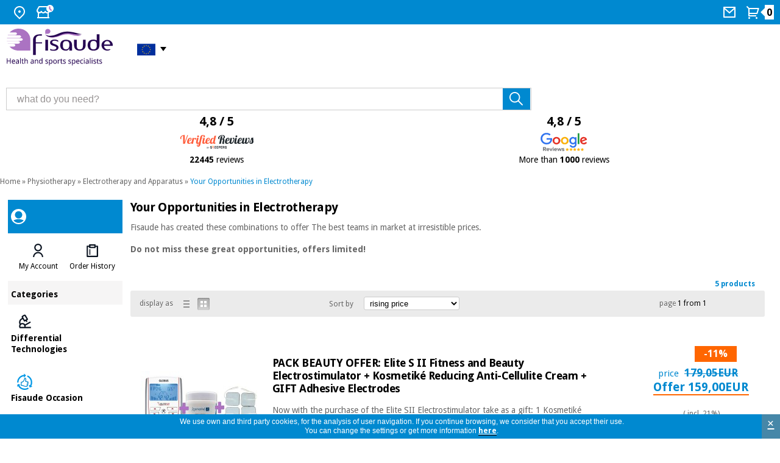

--- FILE ---
content_type: text/html
request_url: https://www.fisaude.eu/your-opportunities-in-electrotherapy-c-334_420_3039.html
body_size: 15134
content:
<!DOCTYPE html PUBLIC "-//W3C//DTD XHTML 1.0 Transitional//EN" "http://www.w3.org/TR/xhtml1/DTD/xhtml1-transitional.dtd">
<!--[if lt IE 7]> <html class="ie6 oldie"> <![endif]-->
<!--[if IE 7]>    <html class="ie7 oldie"> <![endif]-->
<!--[if IE 8]>    <html class="ie8 oldie"> <![endif]-->
<!--[if gt IE 8]><!-->
<html xmlns="http://www.w3.org/1999/xhtml" xml:lang="en" lang="en" prefix="og: https://ogp.me/ns#">
<!--<![endif]-->
<head>    
<meta name="HandheldFriendly" content="true" />
<meta name="viewport" content="width=device-width, initial-scale=1">


<meta http-equiv="Content-Type" content="text/html; charset=utf-8" />
      <!-- Facebook Open Graph -->
      <meta property="fb:app_id" content="1019240052812123" />
      <meta property="og:type" content="website" />
      <meta property="og:title" content="Take Advantage of Our Combinations and Get Great Discounts - Fisaude store" />
      <meta property="og:url" content="https://www.fisaude.eu/your-opportunities-in-electrotherapy-c-334_420_3039.html" />
            <meta property="og:image" content="https://www.fisaude.eu/images/promociones-electroterapia-categoria-3.jpg" />
      <meta property="og:image:secure_url" content="https://www.fisaude.eu/images/promociones-electroterapia-categoria-3.jpg" />
      <meta property="og:image:alt" content="Your Opportunities in Electrotherapy" />
            <meta property="og:description" content="Buy Electrotherapy Equipment Packs for Physiotherapy at the best market price" />
      <meta property="og:site_name" content="Fisaude" />
      <meta property="og:locale" content="en_GB" />
<meta property="og:locale:alternate" content="es_ES" />
<meta property="og:locale:alternate" content="pt_PT" />
<meta property="og:locale:alternate" content="fr_FR" />
<meta property="og:locale:alternate" content="de_DE" />
<meta property="og:locale:alternate" content="it_IT" />
      <!-- END Facebook Open Graph -->
      <!-- Twitter card -->
      <meta name="twitter:card" content="summary_large_image" />
      <meta name="twitter:site" content="@fisaude" />
      <meta name="twitter:creator" content="@fisaude" />
            <meta name="twitter:image" content="https://www.fisaude.eu/images/promociones-electroterapia-categoria-3.jpg" />
      <meta name="twitter:image:alt" content="Your Opportunities in Electrotherapy" />
            <!-- END Twitter card -->
       <title>Take Advantage of Our Combinations and Get Great Discounts - Fisaude store</title>
 <meta name="description" content="Buy Electrotherapy Equipment Packs for Physiotherapy at the best market price" />
 <meta name="keywords" content="packs, saving, electrotherapy, ultrasound, portable, compex, cefar, electrode, rehabilitation, injuries, tiron, muscle, break, fibers" />
 <link rel="canonical" href="https://www.fisaude.eu/your-opportunities-in-electrotherapy-c-334_420_3039.html" />
<link rel="alternate" href="https://tienda.fisaude.com/tus-oportunidades-electroterapia-c-334_420_3039.html" hreflang="es"/>
<link rel="alternate" href="https://www.fisaude.pt/as-tuas-oportunidades-em-electroterapia-c-334_420_3039.html" hreflang="pt"/>
<link rel="alternate" href="https://www.fisaude.fr/vos-opportunites-electrotherapie-c-334_420_3039.html" hreflang="fr"/>
<link rel="alternate" href="https://www.fisaude.eu/your-opportunities-in-electrotherapy-c-334_420_3039.html" hreflang="en"/>
<link rel="alternate" href="https://www.fisaude.de/ihre-moglichkeiten-in-der-elektrotherapie-c-334_420_3039.html" hreflang="de"/>
<link rel="alternate" href="https://www.fisaude.it/le-tue-opportunita-in-elettroterapia-c-334_420_3039.html" hreflang="it"/>
<link rel="alternate" href="https://www.fisaude.eu/your-opportunities-in-electrotherapy-c-334_420_3039.html" hreflang="x-default"/>
<base href="https://www.fisaude.eu/" />

<!-- start get_javascript(applicationtop2header) //-->

<!-- end get_javascript(applicationtop2header) //-->

<link rel="preload" as="style" type="text/css" href="/style/css/estilos23.min.css?20240805">
<link rel="stylesheet" type="text/css" href="/style/css/estilos23.min.css?20240805">
<link rel="preload" as="style" type="text/css" href="/style/css/header-web23.css?20240805">
<link rel="stylesheet" type="text/css" href="/style/css/header-web23.css?20240805">
<link rel="preload" as="style" type="text/css" href="/style/css/flaticon.css">
<link rel="stylesheet" type="text/css" href="/style/css/flaticon.css">

<link rel='preconnect' href='https://fonts.googleapis.com' crossorigin>
<link rel='preconnect' href='https://fonts.gstatic.com' crossorigin>
<link rel='preload' as='style' href='//fonts.googleapis.com/css?family=Droid+Sans:regular,bold&display=swap' crossorigin>
<link rel='stylesheet' href='//fonts.googleapis.com/css?family=Droid+Sans:regular,bold&display=swap' type="text/css" crossorigin>

<!--<link href='//fonts.googleapis.com/css?family=Droid+Sans:regular,bold' rel='stylesheet' type='text/css'/>-->
<!--[if lte IE 6]>
<link rel="stylesheet" type="text/css" href="/style/css/iefix.css">
<![endif]-->
<script language="javascript" src="/style/js/loadjs_new.js?20240805"></script>
<!--[if lte IE 6]>
<link rel="stylesheet" type="text/css" href="/style/css/iefix.css">
<![endif]-->
<link rel="modulepreload" href="/style/js/lite-youtube.min.js" importance="low">

<script>
  window.addEventListener('load', () => {
    // Sólo si hay vídeos en la página
    if (document.querySelector('lite-youtube')) {
      import('/style/js/lite-youtube.min.js?20240805');
    }
  });
</script>
<script language="javascript" src="/style/js/lazyYT.js?20240805" defer="true"></script>
<script type="text/javascript">  
  delete window.SFY_USER;
  delete window.distributor;
</script>
  <script src="//cdn.segmentify.com/e1e8ff06-7d3b-48ac-93c5-6d04cc31cd71/segmentify.js?v=19" charset="UTF-8" defer="true"></script>
<!-- Google Tag Manager -->
<script>(function(w,d,s,l,i){w[l]=w[l]||[];w[l].push({'gtm.start':
new Date().getTime(),event:'gtm.js'});var f=d.getElementsByTagName(s)[0],
j=d.createElement(s),dl=l!='dataLayer'?'&l='+l:'';j.async=true;j.src=
'https://www.googletagmanager.com/gtm.js?id='+i+dl;f.parentNode.insertBefore(j,f);
})(window,document,'script','dataLayer','GTM-K3TXQMM');</script>
<!-- End Google Tag Manager -->

<script src="/style/js/jquery-ui.min.js?20240805" defer="true"></script>
<link rel="preload" as="style" type="text/css" href="/style/css/jquery-ui-2015.css?20240805">
<link rel="stylesheet" href="/style/css/jquery-ui-2015.css?20240805">
<!--<script src="/style/js/jquery.royalslider.min.js" defer="true"></script>-->
<script src="/style/js/jquery.qtip-3.0.3.min.js" async="true"></script>
<script src="/style/js/slimbox.js" defer="true"></script>
<script type="text/javascript" src="/style/js/jquery.ddslick.min.js" defer="true"></script>
<script src="/style/js/doubletaptogo.js" defer="true"></script>

<script type="text/javascript">
  function cargarimagen(){
    $body = $("body");
    $body.addClass("loading");
  }  
  
  $(function(){
    //banderas
    $( '#taphover' ).doubleTapToGo();
    
    //accordion
    $( "#accordion" ).accordion({
      heightStyle: "content"
    });

    //lazyYT
    if ($('.lazyYT').length > 0){
      $("head link[rel='stylesheet']").last().after("<link rel='stylesheet' href='/style/css/lazyYT.css?20240805' type='text/css'>");
      $('.lazyYT').lazyYT('AIzaSyB7SX6onMk9QYDIS6wZmxWl2Gaekdl-WKk');
    }

    //btnnocont
    $("#btnnocont").tooltip({
      show: {
        effect: "slideDown",
        delay: 250
      }
    });

    //esto es para el horario de atencion telefonica dialog-message
    var dialogm;
    dialogm = $( "#dialog-message" ).dialog({
      autoOpen: false,
      modal: true,
    });

    $( "#tlf-atencion").on( "click", function() {
      dialogm.dialog( "open" );
    });

    });

  </script> 
<script type="application/ld+json">
{
  "@context": "https://schema.org",
  "@type": "OnlineStore",
  "@id": "https://www.fisaude.eu/#organization",
  "url": "https://www.fisaude.eu",
  "name":"Fisaude",
  "legalName": "PORTALWEB FISAUDE SL",
  "description":"Buy at the best price products physiotherapy, podiatry, cosmetic, medical devices, traditional chinese medicine, herbalist, orthopedics, pharmacy, orthomolecular therapy, spas, hospital furniture, aerobics, fitness, pilates ... in your health store",
  "email":"store@fisaude.com", 
  "logo": {
    "@type": "ImageObject",
    "url": "https://www.fisaude.eu/style/css/img/logo-EU-salud-deporte.png",
    "width": 459,
    "height": 152
  }, 
  "image": "https://www.fisaude.eu/style/css/img/logo-EU-salud-deporte.svg",
  "address": {
    "@type": "PostalAddress",
    "postalCode": "28946",
    "streetAddress": "Calle Constitución, 124",
    "addressCountry": "ES",
    "addressRegion": "Madrid",
    "addressLocality": "Fuenlabrada"   
  },
  "contactPoint": [{
    "@type": "ContactPoint",
    "contactType": "customer service",
    "email": "store@fisaude.com",
    "availableLanguage": ["es", "en", "pt", "fr", "de", "it"],
    "areaServed": "EN"    
  }],
  "sameAs": [
    "https://www.facebook.com/fisaude",
    "https://twitter.com/fisaude",
    "https://www.instagram.com/fisaude",
    "https://www.youtube.com/c/Fisaude-tienda-salud",
    "https://es.linkedin.com/company/portal-web-fisaude-sl"
  ]  
}
</script>
</head>  
  
<body class="home navidad en ">
<!-- Google Tag Manager (noscript) -->
<noscript><iframe src="https://www.googletagmanager.com/ns.html?id=GTM-K3TXQMM"
height="0" width="0" style="display:none;visibility:hidden"></iframe></noscript>
<!-- End Google Tag Manager (noscript) -->
  <script>
  /*(function(i,s,o,g,r,a,m){i['GoogleAnalyticsObject']=r;i[r]=i[r]||function(){
  (i[r].q=i[r].q||[]).push(arguments)},i[r].l=1*new Date();a=s.createElement(o),
  m=s.getElementsByTagName(o)[0];a.async=1;a.src=g;m.parentNode.insertBefore(a,m)
  })(window,document,'script','//www.google-analytics.com/analytics.js','ga');

  ga('create', 'UA-7237099-10', 'auto');
  ga('require', 'displayfeatures');
  ga('send', 'pageview');*/
  
</script>

<div id="container_bg">
  
    <!-- HEADER WEB -->
  <div id="header-web" class="">
    <div class="header-content bg_blue">
      <div class="header-content__container">
        <ul>
          <li class="HideText"><a href="#" title="Where we are">
            <svg width="24" height="24" viewBox="0 0 24 24" fill="none" xmlns="http://www.w3.org/2000/svg">
              <path
                d="M12 23.7279L5.636 17.3639C4.37734 16.1052 3.52019 14.5016 3.17293 12.7558C2.82567 11.0099 3.00391 9.20035 3.6851 7.55582C4.36629 5.91129 5.51984 4.50569 6.99988 3.51677C8.47992 2.52784 10.22 2 12 2C13.78 2 15.5201 2.52784 17.0001 3.51677C18.4802 4.50569 19.6337 5.91129 20.3149 7.55582C20.9961 9.20035 21.1743 11.0099 20.8271 12.7558C20.4798 14.5016 19.6227 16.1052 18.364 17.3639L12 23.7279ZM16.95 15.9499C17.9289 14.9709 18.5955 13.7236 18.8656 12.3658C19.1356 11.0079 18.9969 9.60052 18.4671 8.32148C17.9373 7.04244 17.04 5.94923 15.8889 5.18009C14.7378 4.41095 13.3844 4.00043 12 4.00043C10.6156 4.00043 9.26222 4.41095 8.11109 5.18009C6.95996 5.94923 6.06275 7.04244 5.53292 8.32148C5.00308 9.60052 4.86442 11.0079 5.13445 12.3658C5.40449 13.7236 6.07111 14.9709 7.05 15.9499L12 20.8999L16.95 15.9499V15.9499ZM12 12.9999C11.4696 12.9999 10.9609 12.7892 10.5858 12.4141C10.2107 12.0391 10 11.5304 10 10.9999C10 10.4695 10.2107 9.96078 10.5858 9.58571C10.9609 9.21064 11.4696 8.99992 12 8.99992C12.5304 8.99992 13.0391 9.21064 13.4142 9.58571C13.7893 9.96078 14 10.4695 14 10.9999C14 11.5304 13.7893 12.0391 13.4142 12.4141C13.0391 12.7892 12.5304 12.9999 12 12.9999Z"
                fill="white" />
            </svg>
            <span>Where we are</span></a>
            <div class="taphover">
              <p>We are here: <a href="https://g.page/fisaude?share" title="Fisaude physical store address"><strong>C/ Constitución 124. Fuenlabrada, 28946, Madrid (Spain)</strong></a></p>
            </div>
          </li>
          <li class="HideText"><a href="#" title="check our schedule">
            <svg width="29" height="24" viewBox="0 0 29 24" fill="none" xmlns="http://www.w3.org/2000/svg">
              <path
                d="M21 13.242V20H22V22H2V20H3V13.242C2.38437 12.8311 1.87971 12.2745 1.53082 11.6218C1.18193 10.969 0.999592 10.2402 1 9.5C1 8.673 1.224 7.876 1.633 7.197L4.345 2.5C4.43277 2.34798 4.559 2.22175 4.71101 2.13398C4.86303 2.04621 5.03547 2 5.211 2H18.79C18.9655 2 19.138 2.04621 19.29 2.13398C19.442 2.22175 19.5682 2.34798 19.656 2.5L22.358 7.182C22.9546 8.17287 23.1463 9.35553 22.8934 10.4841C22.6405 11.6127 21.9624 12.6005 21 13.242V13.242ZM19 13.972C18.3124 14.0491 17.6163 13.9665 16.9659 13.7307C16.3155 13.4948 15.7283 13.1119 15.25 12.612C14.8302 13.0511 14.3258 13.4005 13.7672 13.6393C13.2086 13.878 12.6075 14.001 12 14.001C11.3927 14.0013 10.7916 13.8786 10.233 13.6402C9.67445 13.4018 9.16996 13.0527 8.75 12.614C8.27163 13.1138 7.68437 13.4964 7.03395 13.7321C6.38353 13.9678 5.68749 14.0503 5 13.973V20H19V13.973V13.972ZM5.789 4L3.356 8.213C3.11958 8.79714 3.11248 9.44903 3.33613 10.0382C3.55978 10.6273 3.99768 11.1103 4.56218 11.3904C5.12668 11.6705 5.77614 11.7271 6.38058 11.5488C6.98502 11.3706 7.49984 10.9706 7.822 10.429C8.157 9.592 9.342 9.592 9.678 10.429C9.8633 10.8934 10.1836 11.2916 10.5975 11.5721C11.0115 11.8526 11.5 12.0025 12 12.0025C12.5 12.0025 12.9885 11.8526 13.4025 11.5721C13.8164 11.2916 14.1367 10.8934 14.322 10.429C14.657 9.592 15.842 9.592 16.178 10.429C16.3078 10.7484 16.5022 11.0376 16.7491 11.2783C16.996 11.519 17.2901 11.706 17.6127 11.8275C17.9354 11.9491 18.2797 12.0026 18.6241 11.9847C18.9684 11.9668 19.3053 11.8778 19.6136 11.7234C19.9219 11.569 20.1949 11.3525 20.4155 11.0875C20.6361 10.8225 20.7995 10.5148 20.8955 10.1836C20.9914 9.85238 21.0178 9.50493 20.973 9.16305C20.9281 8.82118 20.8131 8.49227 20.635 8.197L18.21 4H5.79H5.789Z"
                fill="white" />
              <circle cx="23" cy="6" r="6" fill="white" />
              <path d="M22.5 3.19995V6.19995" stroke="#AB73C2" stroke-width="2" stroke-linecap="round" />
              <path d="M22.7998 6.5L25.0625 8.76274" stroke="#AB73C2" stroke-width="2" stroke-linecap="round" />
            </svg>

            <span>Schedule</span></a>
            <div class="taphover">
                            <p class="title">Store hours:</p>
              <p>Monday to Friday 10:00 - 14:00 and 15:00 - 17:00.</p>
              <p>Closed on Saturday and Sunday</p>
              <p><a href="/contact.php" title="Contact">Contact</a> </p>
                          </div>
          </li>
        </ul>
                <ul>
                    <li class="HideText"> <a href="contact.php" title="Contact us">
            <svg width="24" height="24" viewBox="0 0 24 24" fill="none" xmlns="http://www.w3.org/2000/svg">
              <path
                d="M3 3H21C21.2652 3 21.5196 3.10536 21.7071 3.29289C21.8946 3.48043 22 3.73478 22 4V20C22 20.2652 21.8946 20.5196 21.7071 20.7071C21.5196 20.8946 21.2652 21 21 21H3C2.73478 21 2.48043 20.8946 2.29289 20.7071C2.10536 20.5196 2 20.2652 2 20V4C2 3.73478 2.10536 3.48043 2.29289 3.29289C2.48043 3.10536 2.73478 3 3 3V3ZM20 7.238L12.072 14.338L4 7.216V19H20V7.238ZM4.511 5L12.061 11.662L19.502 5H4.511Z"
                fill="white" />
            </svg>
            <span> Mail</span></a></li>
                    <li class="cart"> <a href="/shopping_cart.php" title="View my shopping cart" alt="View my shopping cart">
            <svg width="24" height="24" viewBox="0 0 24 24" fill="none" xmlns="http://www.w3.org/2000/svg">
              <path
                d="M4.00002 6.41408L0.757019 3.17208L2.17202 1.75708L5.41402 5.00008H20.656C20.8119 5.00007 20.9656 5.03649 21.1049 5.10645C21.2442 5.1764 21.3652 5.27794 21.4583 5.40298C21.5513 5.52801 21.6139 5.67306 21.6409 5.82657C21.668 5.98007 21.6588 6.13777 21.614 6.28708L19.214 14.2871C19.1523 14.4932 19.0257 14.6738 18.8531 14.8023C18.6806 14.9307 18.4712 15.0001 18.256 15.0001H6.00002V17.0001H17V19.0001H5.00002C4.7348 19.0001 4.48045 18.8947 4.29291 18.7072C4.10538 18.5197 4.00002 18.2653 4.00002 18.0001V6.41408ZM6.00002 7.00008V13.0001H17.512L19.312 7.00008H6.00002ZM5.50002 23.0001C5.10219 23.0001 4.72066 22.842 4.43936 22.5607C4.15805 22.2794 4.00002 21.8979 4.00002 21.5001C4.00002 21.1023 4.15805 20.7207 4.43936 20.4394C4.72066 20.1581 5.10219 20.0001 5.50002 20.0001C5.89784 20.0001 6.27938 20.1581 6.56068 20.4394C6.84198 20.7207 7.00002 21.1023 7.00002 21.5001C7.00002 21.8979 6.84198 22.2794 6.56068 22.5607C6.27938 22.842 5.89784 23.0001 5.50002 23.0001ZM17.5 23.0001C17.1022 23.0001 16.7207 22.842 16.4394 22.5607C16.1581 22.2794 16 21.8979 16 21.5001C16 21.1023 16.1581 20.7207 16.4394 20.4394C16.7207 20.1581 17.1022 20.0001 17.5 20.0001C17.8978 20.0001 18.2794 20.1581 18.5607 20.4394C18.842 20.7207 19 21.1023 19 21.5001C19 21.8979 18.842 22.2794 18.5607 22.5607C18.2794 22.842 17.8978 23.0001 17.5 23.0001Z"
                fill="white" />
            </svg>
            <span class="num_articulos"><strong id="num_cart_items">0</strong></span>
          </a></li>
        </ul>
      </div>
    </div>
        
         
    <div class="central-content">
      <div class="header-content__container">
        <div class="mod col-xs-12 col-sm-3 col-md-3 col-lg-3">
          <!--<button onclick="openNav()" type="button" name="button" class="menu" title="Menú Categorías" id="menu-categories"> <img src="/style/css/img/icon-header-menu.svg"> </button>-->
          <div class="container-logo"> <a href="https://www.fisaude.eu" title="Fisaude, your health supermarket" class="logo"><img src="style/css/img/logo-EU-salud-deporte.svg" title="Logo Fisaude" alt="Logo Fisaude"/> </a>
            <ul>
              <li class="idioma">           
                <a title="Health Store Fisaude"><span>&nbsp;<i class="ingles">&nbsp;</i> </a>
                <ul id="taphover">            
                  <li> <a href="https://www.fisaude.de/ihre-moglichkeiten-in-der-elektrotherapie-c-334_420_3039.html" title="Zum Gesundheits-Shop Fisaude in Deutschland"><i class="german">&nbsp;</i><span>Deutschland:</span></a></li>
                  <li> <a href="https://tienda.fisaude.com/tus-oportunidades-electroterapia-c-334_420_3039.html" title="Ir a tienda Fisaude en España"><i class="espanol">&nbsp;</i><span>España:</span></a></li>            
                  <li> <a href="https://www.fisaude.fr/vos-opportunites-electrotherapie-c-334_420_3039.html" title="Aller au boutique Fisaude en France"><i class="frances">&nbsp;</i><span>France:</span></a></li>  
                  <li> <a href="https://www.fisaude.pt/as-tuas-oportunidades-em-electroterapia-c-334_420_3039.html" title="Ir à loja de Fisaude em Portugal"><i class="portugues">&nbsp;</i><span>Portugal:</span></a></li>  
                  <li> <a href="https://www.fisaude.it/le-tue-opportunita-in-elettroterapia-c-334_420_3039.html" title="Vai al negozio Fisaude in Italia"><i class="italiano">&nbsp;</i><span>Italia:</span></a></li>
                </ul>
              </li>
            </ul>
          </div>
        </div>
        <div class="mod col-xs-12 col-sm-5 col-md-5 col-lg-5">
          <div class="mod search-header">
            <form method="get" action="advanced_search_result.php" id="searchbox">
              <input type="text" size="30" class="inputbox" alt="what do you need?" maxlength="50" id="inputsearch" name="keywords" onfocus="if(this.value=='what do you need?') this.value='';" onblur="if(this.value=='') this.value='what do you need?';" value="what do you need?">
              <input type="submit" onclick="this.form.keywords.focus();" class="button" value="" id="searchbutton" title="Search" alt="Search">
            </form>  
          </div>
        </div>
                <div class="mod col-xs-12 col-sm-12 col-md-4 col-lg-4">
          <div class="ratings50">            
            <a href="fisaude-reviews.php" alt="Fisaude Verified Reviews - 22445 reviews" title="Fisaude Verified Reviews - 22445 reviews">
              <p>4,8 / 5</p>
              <img src="/style/css/img/opiniones_verificadasEU.svg" alt="Fisaude Verified Reviews" title="Fisaude Verified Reviews" width="177px" height="30px" style="width:177px; height: 30px;"/>
              <p class="txt"><strong>22445</strong> reviews</p>
            </a>            
          </div>
          <div class="ratings50">
            <a href="https://www.google.com/search?q=fisaude&oq=fisaude&ie=UTF-8#lrd=0xd4183443450d50f:0xfeebe64139322003,1,,"  target="_blank" alt="Fisaude Google Reviews profile" title="Fisaude Google Reviews profile">
              <p>4,8 / 5</p>
              <img src="/style/css/img/Google-review.svg" alt="Fisaude Google Reviews profile" title="Fisaude Google Reviews profile" width="76px" height="30px"/>
              <p class="txt">More than <strong>1000</strong> reviews</p>
            </a>
          </div>
        </div>
      </div>
          </div>
      </div>
  <!-- /HEADER WEB -->
  <div id="main">
    <div class="central fullwidth">
                <div class="miga"><a href="https://www.fisaude.eu/" class="headerNavigation">Home</a> &raquo; <a href="physiotherapy-c-334.html" class="headerNavigation">Physiotherapy</a> &raquo; <a href="electrotherapy-and-apparatus-c-334_420.html" class="headerNavigation">Electrotherapy and Apparatus</a> &raquo; <a href="your-opportunities-in-electrotherapy-c-334_420_3039.html" class="headerNavigation">Your Opportunities in Electrotherapy</a></div>
              <div class="content">
                
        <div class="ficha_producto seccion">
              <style>
.blackfriday, .blackfriday a{background-color:black;color:white;}
.blackfriday a{background:unset;}
.blackfriday p,.blackfriday a:link{color:white!important;}
.blackfriday img{z-index: 1;}
</style>
  <!-- MENU DESPLEGABLE WEB -->
  <div class="menu-desktop">
  <div id="Sidenav-web" class="sidenav">
    <div class="mod container-sidenav azul">
      <div class="mod my-account "><img src="/style/css/img/icon-header-avatar-invite.svg" title="Avatar" alt="Avatar" />       
        <p></p>
      </div>
    </div>
    <div class="mod container-sidenav blanco">
      <div class="mod listado ">
        <ul class="item-2" role="tablist" id="user-actions">
          <li class="item" role="tab">
                        <button type="button" name="button" class="menu" title="My Account"> <img class="icon" src="/style/css/img/icon-avatar2.svg" alt="My Account"> 
              <span class="label">
                <a href=https://www.fisaude.eu/address_book.php>My Account</a>              </span>
            </button>
          </li>
          <li class="item" role="tab">
            <button type="button" name="button" class="menu" title="Order History"> <img class="icon" src="/style/css/img/icon-orders2.svg" alt="Order History">
              <span class="label">
                <a href=https://www.fisaude.eu/account.php>Order History</a>              </span>
            </button>
          </li>
                  </ul>
        <script type="text/javascript">
          $("#Sidenav-web").find("button").click(
            function(){
              $(this).find("a")[0].click();
            }
          );  
        </script>
      </div>
    </div>
    <div class="mod container-sidenav light-grey">
      <div class="mod title"> Categories </div>
    </div>
    <div class="mod container-sidenav feature marginless blanco">
              <div class="linkbox">
          <div class="linkbox-container">
            <div class="linkbox-info">
              <div class="linkbox-info-icon"> <img src="/style/css/img/icon-tech2.svg" class="linkbox-info-icon-img" alt="Differential Technologies" title="Differential Technologies" width="27px" height="27px" /> </div>
              <div class="linkbox-data">
                <p class="linkbox-data-title">Differential Technologies</p>
              </div>
            </div>
          </div>
          <a title="Differential Technologies" href="/differential-technologies-c-3378.html" class="btn-block" target="_self">Differential Technologies</a> </div>
                    <div class="linkbox">
          <div class="linkbox-container">
            <div class="linkbox-info">
              <div class="linkbox-info-icon"> <img src="/style/css/img/fisaude-ocasion-icon.svg" class="linkbox-info-icon-img" alt="Fisaude Occasion" title="Fisaude Occasion" width="27px" height="27px" /> </div>
              <div class="linkbox-data">
                <p class="linkbox-data-title">Fisaude Occasion</p>
              </div>
            </div>
          </div>
          <a title="Fisaude Occasion" href="/fisaude-occasion-c-3423.html" class="btn-block" target="_self">Fisaude Occasion</a> </div>
                    <div class="linkbox">
          <div class="linkbox-container">
            <div class="linkbox-info">
              <div class="linkbox-info-icon"> <img src="/style/css/img/icon-estrella.svg" class="linkbox-info-icon-img" alt="Best Deals" title="Best Deals" width="27px" height="27px" /> </div>
              <div class="linkbox-data">
                <p class="linkbox-data-title">Best Deals</p>
              </div>
            </div>
          </div>
          <a title="Best Deals" href="/best-deals-c-3536.html?t=c&nr=50" class="btn-block" target="_self">Best Deals</a> </div>
                    <div class="linkbox">
          <div class="linkbox-container">
            <div class="linkbox-info">
              <div class="linkbox-info-icon"> <img src="/style/css/img/icon-menu-kinefis.svg" class="linkbox-info-icon-img" alt="Our Kinefis products" title="Our Kinefis products" width="27px" height="27px" /> </div>
              <div class="linkbox-data">
                <p class="linkbox-data-title">Our Kinefis products</p>
              </div>
            </div>
          </div>
          <a title="Our Kinefis products" href="/kinefis/" class="btn-block" target="_self">Our Kinefis products</a> </div>
                    <div class="linkbox">
          <div class="linkbox-container">
            <div class="linkbox-info">
              <div class="linkbox-info-icon"> <img src="/style/css/img/icon-novedades.svg" class="linkbox-info-icon-img" alt="News" title="News" width="27px" height="27px" /> </div>
              <div class="linkbox-data">
                <p class="linkbox-data-title">News</p>
              </div>
            </div>
          </div>
          <a title="News" href="/news-c-3294.html" class="btn-block" target="_self">News</a> </div>
                    <div class="linkbox">
          <div class="linkbox-container">
            <div class="linkbox-info">
              <div class="linkbox-info-icon"> <img src="/style/css/img/icon-ofertas2.svg" class="linkbox-info-icon-img" alt="Offers" title="Offers" width="27px" height="27px" /> </div>
              <div class="linkbox-data">
                <p class="linkbox-data-title">Offers</p>
              </div>
            </div>
          </div>
          <a title="Offers" href="offers/" class="btn-block" target="_self">Offers</a> </div>
                    <div class="linkbox">
          <div class="linkbox-container">
            <div class="linkbox-info">
              <div class="linkbox-info-icon"> <img src="/style/css/img/icon-outlet2.svg" class="linkbox-info-icon-img" alt="Outlet" title="Outlet" width="27px" height="27px" /> </div>
              <div class="linkbox-data">
                <p class="linkbox-data-title">Outlet</p>
              </div>
            </div>
          </div>
          <a title="Outlet" href="/outlet/?nr=50" class="btn-block" target="_self">Outlet</a> </div>
                    <div class="linkbox">
          <div class="linkbox-container">
            <div class="linkbox-info">
              <div class="linkbox-info-icon"> <img src="/style/css/img/icon-tech-academy-2.svg" class="linkbox-info-icon-img" alt="Fisaude Tech Academy" title="Fisaude Tech Academy" width="27px" height="27px" /> </div>
              <div class="linkbox-data">
                <p class="linkbox-data-title">Fisaude Tech Academy</p>
              </div>
            </div>
          </div>
          <a title="Fisaude Tech Academy" href="/fisaude-tech-academy-c-3730.html" class="btn-block" target="_self">Fisaude Tech Academy</a> </div>
              </div>
    <div class="mod container-sidenav marginless light-grey">
            <div class="linkbox">
        <div class="linkbox-container">
          <div class="linkbox-info">
            <div class="linkbox-data margin">
              <p class="linkbox-data-title active">Physiotherapy</p>
            </div>
          </div>
        </div>
        <a title="Physiotherapy" href="/physiotherapy-c-334.html" class="btn-block" target="_self">Physiotherapy</a> </div>
                <div class="linkbox">
        <div class="linkbox-container">
          <div class="linkbox-info">
            <div class="linkbox-data margin">
              <p class="linkbox-data-title">Chiropody</p>
            </div>
          </div>
        </div>
        <a title="Chiropody" href="/chiropody-c-1029.html" class="btn-block" target="_self">Chiropody</a> </div>
                <div class="linkbox">
        <div class="linkbox-container">
          <div class="linkbox-info">
            <div class="linkbox-data margin">
              <p class="linkbox-data-title">Aesthetics, dermocosmetics and aesthetic medicine</p>
            </div>
          </div>
        </div>
        <a title="Aesthetics, dermocosmetics and aesthetic medicine" href="/aesthetics-dermocosmetics-and-aesthetic-medicine-c-1761.html" class="btn-block" target="_self">Aesthetics, dermocosmetics and aesthetic medicine</a> </div>
                <div class="linkbox">
        <div class="linkbox-container">
          <div class="linkbox-info">
            <div class="linkbox-data margin">
              <p class="linkbox-data-title">Odontology</p>
            </div>
          </div>
        </div>
        <a title="Odontology" href="/odontology-c-3040.html" class="btn-block" target="_self">Odontology</a> </div>
                <div class="linkbox">
        <div class="linkbox-container">
          <div class="linkbox-info">
            <div class="linkbox-data margin">
              <p class="linkbox-data-title">Medical equipment</p>
            </div>
          </div>
        </div>
        <a title="Medical equipment" href="/medical-equipment-c-1506.html" class="btn-block" target="_self">Medical equipment</a> </div>
                <div class="linkbox">
        <div class="linkbox-container">
          <div class="linkbox-info">
            <div class="linkbox-data margin">
              <p class="linkbox-data-title">Chinese traditional medicine</p>
            </div>
          </div>
        </div>
        <a title="Chinese traditional medicine" href="/chinese-traditional-medicine-c-689.html" class="btn-block" target="_self">Chinese traditional medicine</a> </div>
                <div class="linkbox">
        <div class="linkbox-container">
          <div class="linkbox-info">
            <div class="linkbox-data margin">
              <p class="linkbox-data-title">Clinical furniture</p>
            </div>
          </div>
        </div>
        <a title="Clinical furniture" href="/clinical-furniture-c-1476.html" class="btn-block" target="_self">Clinical furniture</a> </div>
                <div class="linkbox">
        <div class="linkbox-container">
          <div class="linkbox-info">
            <div class="linkbox-data margin">
              <p class="linkbox-data-title">Therapeutic cabinets</p>
            </div>
          </div>
        </div>
        <a title="Therapeutic cabinets" href="/therapeutic-cabinets-c-2121.html" class="btn-block" target="_self">Therapeutic cabinets</a> </div>
                <div class="linkbox">
        <div class="linkbox-container">
          <div class="linkbox-info">
            <div class="linkbox-data margin">
              <p class="linkbox-data-title">Essential protection material for coronaviruses</p>
            </div>
          </div>
        </div>
        <a title="Essential protection material for coronaviruses" href="/essential-protection-material-for-coronaviruses-c-3508.html" class="btn-block" target="_self">Essential protection material for coronaviruses</a> </div>
                <div class="linkbox">
        <div class="linkbox-container">
          <div class="linkbox-info">
            <div class="linkbox-data margin">
              <p class="linkbox-data-title">Aerobics, fitness and pilates</p>
            </div>
          </div>
        </div>
        <a title="Aerobics, fitness and pilates" href="/aerobics-fitness-and-pilates-c-32.html" class="btn-block" target="_self">Aerobics, fitness and pilates</a> </div>
                <div class="linkbox">
        <div class="linkbox-container">
          <div class="linkbox-info">
            <div class="linkbox-data margin">
              <p class="linkbox-data-title">Sports and games</p>
            </div>
          </div>
        </div>
        <a title="Sports and games" href="/sports-and-games-c-2210.html" class="btn-block" target="_self">Sports and games</a> </div>
                <div class="linkbox">
        <div class="linkbox-container">
          <div class="linkbox-info">
            <div class="linkbox-data margin">
              <p class="linkbox-data-title">Sanitary wardrobes</p>
            </div>
          </div>
        </div>
        <a title="Sanitary wardrobes" href="/sanitary-wardrobes-c-1568.html" class="btn-block" target="_self">Sanitary wardrobes</a> </div>
                <div class="linkbox">
        <div class="linkbox-container">
          <div class="linkbox-info">
            <div class="linkbox-data margin">
              <p class="linkbox-data-title">Rest, quality of life and relaxation</p>
            </div>
          </div>
        </div>
        <a title="Rest, quality of life and relaxation" href="/rest-quality-of-life-and-relaxation-c-2214.html" class="btn-block" target="_self">Rest, quality of life and relaxation</a> </div>
                <div class="linkbox">
        <div class="linkbox-container">
          <div class="linkbox-info">
            <div class="linkbox-data margin">
              <p class="linkbox-data-title">Veterinary</p>
            </div>
          </div>
        </div>
        <a title="Veterinary" href="/veterinary-c-3333.html" class="btn-block" target="_self">Veterinary</a> </div>
                <div class="linkbox">
        <div class="linkbox-container">
          <div class="linkbox-info">
            <div class="linkbox-data margin">
              <p class="linkbox-data-title">Orthopedics</p>
            </div>
          </div>
        </div>
        <a title="Orthopedics" href="/orthopedics-c-863.html" class="btn-block" target="_self">Orthopedics</a> </div>
                <div class="linkbox">
        <div class="linkbox-container">
          <div class="linkbox-info">
            <div class="linkbox-data margin">
              <p class="linkbox-data-title">Surgical instruments (clearance)</p>
            </div>
          </div>
        </div>
        <a title="Surgical instruments (clearance)" href="/surgical-instruments-clearance-c-3543.html" class="btn-block" target="_self">Surgical instruments (clearance)</a> </div>
            
    </div>
    <div class="mod container-sidenav blanco">
      <ul class="mod countries-menu">
        <li class="active">EU</li>
        <li> <a href="https://www.fisaude.de/ihre-moglichkeiten-in-der-elektrotherapie-c-334_420_3039.html" title="Zum Gesundheits-Shop Fisaude in Deutschland">DE</a></li>
        <li> <a href="https://tienda.fisaude.com/tus-oportunidades-electroterapia-c-334_420_3039.html" title="Ir a tienda Fisaude en España">ES</a></li>            
        <li> <a href="https://www.fisaude.fr/vos-opportunites-electrotherapie-c-334_420_3039.html" title="Aller au boutique Fisaude en France">FR</a></li> 
        <li> <a href="https://www.fisaude.pt/as-tuas-oportunidades-em-electroterapia-c-334_420_3039.html" title="Ir à loja de Fisaude em Portugal">PT</a></li> 
        <li> <a href="https://www.fisaude.it/le-tue-opportunita-in-elettroterapia-c-334_420_3039.html" title="Vai al negozio Fisaude in Italia">IT</a></li> 
      </ul>
    </div>
    <div class="mod container-sidenav azul"> <span class="separador">&nbsp</span> </div>
  </div>
  <script>
function openNav() {
  document.getElementById("Sidenav-web").style.width = "320px";
  document.getElementById("container_bg").style.marginLeft = "320px";
  //document.body.style.backgroundColor = "rgba(0,0,0,0.4)";
  document.body.style.overflow = "hidden";
}

function closeNav() {
  document.getElementById("Sidenav-web").style.width = "0";
  document.getElementById("container_bg").style.marginLeft= "0";
  //document.body.style.backgroundColor = "white";
  document.body.style.overflow = "visible";
}
</script> 
</div>
  <!-- / MENU DESPLEGABLE WEB -->
 
<!-- left_navigation_eof //-->
<!-- body_text //-->
<script>
window.dataLayer = window.dataLayer || [];
dataLayer.push({
	'pageCategory': "Category" ,
	'pageTitle': "Take Advantage of Our Combinations and Get Great Discounts - Fisaude store" ,
	'origen pedido': 'fisaude',
	});
</script>
<script type="application/ld+json">
{
  "@context": "http://schema.org",
  "@type": "BreadcrumbList",
  "itemListElement": [{
                          "@type": "ListItem",
                          "position": 1,
                          "item": {
                            "@id": "https://www.fisaude.eu/physiotherapy-c-334.html",
                            "name": "Physiotherapy"
                          }
                        },{
                          "@type": "ListItem",
                          "position": 2,
                          "item": {
                            "@id": "https://www.fisaude.eu/electrotherapy-and-apparatus-c-334_420.html",
                            "name": "Electrotherapy and apparatus"
                          }
                        },{
                          "@type": "ListItem",
                          "position": 3,
                          "item": {
                            "@id": "https://www.fisaude.eu/your-opportunities-in-electrotherapy-c-334_420_3039.html",
                            "name": "Your opportunities in electrotherapy"
                          }
                        }]
}
</script>

    <script type="text/javascript">
        (window["rrApiOnReady"] = window["rrApiOnReady"] || []).push(function() {        
            rrApi.categoryView(3039);
        });
    </script>
        	<div class="ficha_producto-contenido">      
		<h1>Your Opportunities in Electrotherapy</h1>
    <p>Fisaude has created these
combinations to offer
The best teams in
market at irresistible prices.
<br> <br>
<b> Do not miss these
great opportunities, offers
limited! </ b></p><script>
function ordenar(){
  var myselect = document.getElementById("ordenar_cn");
  window.location.href = myselect.options[myselect.selectedIndex].value;
  //alert(myselect.options[myselect.selectedIndex].value);
}
function aviso(maximo,cantidad, opc){
    var cantidadfield = typeof(document.getElementById(cantidad))!="undefined"?document.getElementById(cantidad):null;
    var c = cantidadfield!=null?cantidadfield.value:null;      
    var aviso =  cantidad.replace('cart','aviso');  
    var avisofield = typeof(document.getElementById(aviso))!="undefined"?document.getElementById(aviso):null;  
    var units_added = $(cantidadfield).attr("data-units-added");
    var can_continue = true;

    if (isNaN(units_added)) units_added = 0;
    if(parseInt(maximo)==0){
      thestyle = 'none';
    } else {
      if(isNaN(c)){
        thestyle = 'none';
      }else{  
        if((parseInt(c) > parseInt(maximo)) || (parseInt(units_added)+parseInt(c) > parseInt(maximo))){
          thestyle = 'block';
          if (!opc){ 
            var maxavailable = parseInt(maximo) - parseInt(units_added);
            if (maxavailable<1) maxavailable = 1;
            cantidadfield.value = maxavailable;  
          }        
          can_continue = false;  
        }else{
          thestyle = 'none';
        }
      }
    }   
    if (avisofield!=null) avisofield.style.display = thestyle;          
    return can_continue;
}
function check_units_added(cart_quantity_field_id){
  var qtyfield = $("#"+cart_quantity_field_id);
  var units_added = qtyfield.attr("data-units-added");
  var qty = qtyfield.val();
  if (units_added!=null && typeof(units_added)!="undefined") units_added=parseInt(units_added) + parseInt(qty);
  else units_added = qty;
  qtyfield.attr("data-units-added",units_added);
}
</script>
<div class="productos_seccion"> <span class="numero_total">5 products</span>  <div class="filtro superior">
            <div class="vercomo"> <span>display as</span>
              <ul>          <li class="cuadricula"><a href="/your-opportunities-in-electrotherapy-c-334_420_3039.html?t=c" rel="nofollow">&nbsp;</a></li>
                <li class="listado on"><a href="/your-opportunities-in-electrotherapy-c-334_420_3039.html?t=l" rel="nofollow">&nbsp;</a></li>        </ul>
            </div>
            <div class="ordenarpor"> <span><label for="ordenar_cn">Sort by</label></span>
              <select id="ordenar_cn" name="ordenar_cn" onChange="ordenar()">             <option value="/your-opportunities-in-electrotherapy-c-334_420_3039.html?sort=p" selected>rising price</option>             <option value="/your-opportunities-in-electrotherapy-c-334_420_3039.html?sort=pd" >descending price</option>             <option value="/your-opportunities-in-electrotherapy-c-334_420_3039.html?sort=n" >name</option>          </select>
            </div>
            <div class="paginar"> <span><strong>page</strong> 1 from 1</span>
              <ul>              </ul>
            </div>
          </div><script type="application/ld+json">
{
  "@context": "https://schema.org",
  "@type": "ItemList",
  "url": "https://www.fisaude.eu/your-opportunities-in-electrotherapy-c-334_420_3039.html",
  "numberOfItems": 5,
  "itemListElement": [
  {"@type": "ListItem","position": 0,"name": "PACK BEAUTY OFFER: Elite S II Fitness and Beauty Electrostimulator + Kosmetiké Reducing Anti-Cellulite Cream + GIFT Adhesive Electrodes","url": "https://www.fisaude.eu/pack-beauty-offer-elite-ii-fitness-and-beauty-electrostimulator-kosmetike-reducing-anti-cellulite-cream-gift-adhesive-electrodes-p-45904.html"},{"@type": "ListItem","position": 1,"name": "Kinefis Star Physiotherapy Savings Pack: Basic equipment for physiotherapists","url": "https://www.fisaude.eu/kinefis-star-physiotherapy-savings-pack-basic-equipment-for-physiotherapists-p-41727.html"},{"@type": "ListItem","position": 2,"name": "COMBO PACK OFFER: Genesy 1500 Electrostimulator + Sonovit Portable Ultrasound","url": "https://www.fisaude.eu/combo-pack-offer-genesy-1500-electrostimulator-sonovit-portable-ultrasound-p-45899.html"},{"@type": "ListItem","position": 3,"name": "Elite Pack: Genesy 600 Electrostimulator + Biosonyc 1/3 MHz Portable Ultrasound with 45 Programs","url": "https://www.fisaude.eu/elite-pack-genesy-600-electrostimulator-biosonyc-1-3-mhz-portable-ultrasound-with-45-programs-p-44062.html"},{"@type": "ListItem","position": 4,"name": "PACK CARE OFFER: Medisound 3000 Ultrasound + Genesy 600 Electrostimulator + Emavit Professional Magnetotherapy","url": "https://www.fisaude.eu/pack-care-offer-medisound-3000-ultrasound-genesy-600-electrostimulator-emavit-professional-magnetotherapy-p-36884.html"}                
  ]
}        
</script>
<script>
  var listingContentJson = {"45904":{"item_id":"45904","item_name":"PACK BEAUTY OFFER: Elite S II Fitness and Beauty Electrostimulator + Kosmetik\u00e9 Reducing Anti-Cellulite Cream + GIFT Adhesive Electrodes","categories":[{"id":"334","text":"Physiotherapy"},{"id":"420","text":"Electrotherapy and Apparatus"},{"id":"493","text":"Electrotherapy"},{"id":"1225","text":"Devices Electrotherapy Portals"}],"price":"159.00"},"41727":{"item_id":"41727","item_name":"Kinefis Star Physiotherapy Savings Pack: Basic equipment for physiotherapists","categories":[{"id":"2121","text":"Therapeutic cabinets"}],"price":"250.25"},"45899":{"item_id":"45899","item_name":"COMBO PACK OFFER: Genesy 1500 Electrostimulator + Sonovit Portable Ultrasound","categories":[{"id":"334","text":"Physiotherapy"},{"id":"420","text":"Electrotherapy and Apparatus"},{"id":"3039","text":"Your Opportunities in Electrotherapy"}],"price":"1158.95"},"44062":{"item_id":"44062","item_name":"Elite Pack: Genesy 600 Electrostimulator + Biosonyc 1\/3 MHz Portable Ultrasound with 45 Programs","categories":[{"id":"334","text":"Physiotherapy"},{"id":"420","text":"Electrotherapy and Apparatus"},{"id":"502","text":"Ultrasound"},{"id":"1222","text":"Portable Ultrasound"}],"price":"1426.75"},"36884":{"item_id":"36884","item_name":"PACK CARE OFFER: Medisound 3000 Ultrasound + Genesy 600 Electrostimulator + Emavit Professional Magnetotherapy","categories":[{"id":"334","text":"Physiotherapy"},{"id":"420","text":"Electrotherapy and Apparatus"},{"id":"421","text":"Combination Therapy"}],"price":"1772.38"}};
  $(document).ready(function(){
    $("input[id^=cart_quantity]").keydown(function(event){
      return ((event.which >= 48 && event.which <= 57) || (event.which >= 96 && event.which <= 105) || event.which == 8 || event.which == 46 || event.which == 9);
    }); 
    $("input[id^=cart_quantity]").blur(function(event){
      if ($(this).val()==""||$(this).val()=="0") $(this).val("1");
    });          
  });
</script>
<div class="productos">    <div class="producto_unidad"> 
      <a href="/pack-beauty-offer-elite-ii-fitness-and-beauty-electrostimulator-kosmetike-reducing-anti-cellulite-cream-gift-adhesive-electrodes-p-45904.html" alt="PACK BEAUTY OFFER: Elite S II Fitness and Beauty Electrostimulator + Kosmetiké Reducing Anti-Cellulite Cream + GIFT Adhesive Electrodes" title="PACK BEAUTY OFFER: Elite S II Fitness and Beauty Electrostimulator + Kosmetiké Reducing Anti-Cellulite Cream + GIFT Adhesive Electrodes"><div class="imagen"><img src="/imagemagic.php?img=images/globus-elite-sii-concentrado-anticelulitico-kosmetike-electrodos-cuadrados.jpg&page=prod_info&w=200&h=200" width="200" height="200" id="img_45904" loading="eager" fetchpriority="high" border="0" alt="PACK BEAUTY OFFER: Elite S II Fitness and Beauty Electrostimulator + Kosmetiké Reducing Anti-Cellulite Cream + GIFT Adhesive Electrodes" title="PACK BEAUTY OFFER: Elite S II Fitness and Beauty Electrostimulator + Kosmetiké Reducing Anti-Cellulite Cream + GIFT Adhesive Electrodes"><span class="lettering">On offer</span> </div><h2>PACK BEAUTY OFFER: Elite S II Fitness and Beauty Electrostimulator + Kosmetiké Reducing Anti-Cellulite Cream + GIFT Adhesive Electrodes</h2><p>Now with the purchase of the Elite SII Electrostimulator take as a gift: 1 Kosmetik&eacute; Professional Reducing Anti-Cellulite Cream 500 cc + 1 Kinefis Cable Square Adhesive Electrode Package 50X50 mm (4 units)  Globus Elite S II Fitness and Beauty Electrostimulator with 2 channels and 100 programs With Rechargeable Battery    Globus presents the new Elite SII ...</p><p class="stock"><span class="descripcion stock">Product in stock. Immediate shipping.</span></p><p class="referencia"></p></a>                 
                  <ul class="detalles_producto">
      <form name="cart_quantity_45904" action="/product_info.php?action=add_product" method="post"><li><span class="capa-descuento">-11%</span>price <strong><big>&nbsp;<big><s>179,05EUR</s>&nbsp;&nbsp;<br><span class="productSpecialPrice descuento">Offer 159,00EUR</big></span><br/><br/></big></strong><span class="siniva">( incl. 21%)</span></li>
                  <li class="custom-counter"><label class="quantity" for="cart_quantity-45904_45904">quantity</label>
                      <button type="button" name="counterMinor" value="counterLess" class="btn btn-number btn-minor" data-type="minus" data-field="quant[4]" title="add less" onclick="subUnit('cart_quantity-45904_45904',false)">
                        <svg width="14" height="2" viewBox="0 0 14 2" xmlns="http://www.w3.org/2000/svg">
                           <path fill="white" fill-rule="evenodd" clip-rule="evenodd" d="M0 0V2H14V0H0Z"></path>
                        </svg>
                        <span class="hide-text">add less</span>
                     </button>
                    <input inputmode="numeric" pattern="[0-9]*" type="text" onkeyup="aviso('1','cart_quantity-45904_45904',false)" class="custom-counter-value custom-counter-value" name="cart_quantity" id="cart_quantity-45904_45904" aria-label="quantity" value="1" size="1">
                    <input type="hidden" name="products_id" id="products_id" value="">
                    <button type="button" name="counterPlus" value="counterMore" class="btn btn-number btn-plus" data-type="plus" data-field="quant[4]" title="add more" onclick="addUnit('cart_quantity-45904_45904')">
                        <svg width="14" height="14" viewBox="0 0 14 14" xmlns="http://www.w3.org/2000/svg">
                           <path fill="white" fill-rule="evenodd" clip-rule="evenodd" d="M6 0H8V6H14V8H8V14H6V8H0V6H6V0Z"></path>
                        </svg>
                        <span class="hide-text">add more</span>
                     </button>
                  </li><li class="cesta"><a href="javascript:if (aviso('1','cart_quantity-45904_45904',false)) {check_units_added('cart_quantity-45904_45904');buy_prod ('cart-45904-45904','45904',$('#cart_quantity-45904_45904').val(),'','159.00');}" title="Add to Cart PACK BEAUTY OFFER: Elite S II Fitness and Beauty Electrostimulator + Kosmetiké Reducing Anti-Cellulite Cream + GIFT Adhesive Electrodes">Add to Basket</a></li><li><span class="aviso" id="aviso_quantity-45904_45904" style="display:none;">We are sorry, we can only serve you <strong>1 units</strong>, thank you very much.</span></li></form>
                  </ul>
              </div>    <div class="producto_unidad"> 
      <a href="/kinefis-star-physiotherapy-savings-pack-basic-equipment-for-physiotherapists-p-41727.html" alt="Kinefis Star Physiotherapy Savings Pack: Basic equipment for physiotherapists" title="Kinefis Star Physiotherapy Savings Pack: Basic equipment for physiotherapists"><div class="imagen"><img src="/imagemagic.php?img=images/PACK-AHORRO-Fisioterapia-Kinefis-Star-1.jpg&page=prod_info&w=200&h=200" width="200" height="200" id="img_41727" loading="lazy" decoding="async" fetchpriority="low" border="0" alt="Kinefis Star Physiotherapy Savings Pack: Basic equipment for physiotherapists" title="Kinefis Star Physiotherapy Savings Pack: Basic equipment for physiotherapists"><span class="lettering">On offer</span> </div><h2>Kinefis Star Physiotherapy Savings Pack: Basic equipment for physiotherapists</h2><p>Kinefis Star is a pack designed for students or recently trained physiotherapists who need their first essential, high-quality equipment to carry out their work.  Savings pack consisting of:  - Kinefis Supreme 2-section aluminum folding stretcher, black  - Kinefis Supreme Posture Half Roller: Black 60 x 15 x 7 cm  - 1 Beurer EM-49 digital electrostimulator (TENS and EMS)  - 1 1-liter bottle of Kinefis Neutral massage ...</p><p class="stock"><span class="descripcion stock">Product in stock. Immediate shipping.</span></p><p class="referencia"></p></a>                 
                  <ul class="detalles_producto">
      <form name="cart_quantity_41727" action="/product_info.php?action=add_product" method="post"><li><span class="capa-descuento">-30%</span>price <strong><big>&nbsp;<big><s>357,80EUR</s>&nbsp;&nbsp;<br><span class="productSpecialPrice descuento">Offer 250,25EUR</big></span><br/><br/></big></strong><span class="siniva">( incl. 21%)</span></li>
                  <li class="custom-counter"><label class="quantity" for="cart_quantity-41727_41727">quantity</label>
                      <button type="button" name="counterMinor" value="counterLess" class="btn btn-number btn-minor" data-type="minus" data-field="quant[4]" title="add less" onclick="subUnit('cart_quantity-41727_41727',false)">
                        <svg width="14" height="2" viewBox="0 0 14 2" xmlns="http://www.w3.org/2000/svg">
                           <path fill="white" fill-rule="evenodd" clip-rule="evenodd" d="M0 0V2H14V0H0Z"></path>
                        </svg>
                        <span class="hide-text">add less</span>
                     </button>
                    <input inputmode="numeric" pattern="[0-9]*" type="text" onkeyup="aviso('1','cart_quantity-41727_41727',false)" class="custom-counter-value custom-counter-value" name="cart_quantity" id="cart_quantity-41727_41727" aria-label="quantity" value="1" size="1">
                    <input type="hidden" name="products_id" id="products_id" value="">
                    <button type="button" name="counterPlus" value="counterMore" class="btn btn-number btn-plus" data-type="plus" data-field="quant[4]" title="add more" onclick="addUnit('cart_quantity-41727_41727')">
                        <svg width="14" height="14" viewBox="0 0 14 14" xmlns="http://www.w3.org/2000/svg">
                           <path fill="white" fill-rule="evenodd" clip-rule="evenodd" d="M6 0H8V6H14V8H8V14H6V8H0V6H6V0Z"></path>
                        </svg>
                        <span class="hide-text">add more</span>
                     </button>
                  </li><li class="cesta"><a href="javascript:if (aviso('1','cart_quantity-41727_41727',false)) {check_units_added('cart_quantity-41727_41727');buy_prod ('cart-41727-41727','41727',$('#cart_quantity-41727_41727').val(),'','250.25');}" title="Add to Cart Kinefis Star Physiotherapy Savings Pack: Basic equipment for physiotherapists">Add to Basket</a></li><li><span class="aviso" id="aviso_quantity-41727_41727" style="display:none;">We are sorry, we can only serve you <strong>1 units</strong>, thank you very much.</span></li></form>
                  </ul>
              </div>    <div class="producto_unidad"> 
      <a href="/combo-pack-offer-genesy-1500-electrostimulator-sonovit-portable-ultrasound-p-45899.html" alt="COMBO PACK OFFER: Genesy 1500 Electrostimulator + Sonovit Portable Ultrasound" title="COMBO PACK OFFER: Genesy 1500 Electrostimulator + Sonovit Portable Ultrasound"><div class="imagen"><img src="/imagemagic.php?img=images/pack-genesy-sonovit.jpg&page=prod_info&w=200&h=200" width="200" height="200" id="img_45899" loading="lazy" decoding="async" fetchpriority="low" border="0" alt="COMBO PACK OFFER: Genesy 1500 Electrostimulator + Sonovit Portable Ultrasound" title="COMBO PACK OFFER: Genesy 1500 Electrostimulator + Sonovit Portable Ultrasound"><span class="lettering">On offer</span> </div><h2>COMBO PACK OFFER: Genesy 1500 Electrostimulator + Sonovit Portable Ultrasound</h2><p>Pack consisting of: Genesy 1500 electrostimulator Equipped with 414 Programs + Sonovit Portable Ultrasound with Cylindrical Head. 30 Default Programs  Genesy 1500 electrostimulator Equipped with 414 Programs   &nbsp;  Genesy 1500 is a complete professional top product of all the currents used in medical fields and the new 3S and Action Now technologies  The Genesy 1500 electrostimulator has 414 programs divided into:  ...</p><p class="stock"><span class="descripcion stock">Product in stock. Immediate shipping.</span></p><p class="referencia"></p></a>                 
                  <ul class="detalles_producto">
      <form name="cart_quantity_45899" action="/product_info.php?action=add_product" method="post"><li><span class="capa-descuento">-20%</span>price <strong><big>&nbsp;<big><s>1.447,00EUR</s>&nbsp;&nbsp;<br><span class="productSpecialPrice descuento">Offer 1.158,95EUR</big></span><br/><br/></big></strong><span class="siniva">( incl. 21%)</span></li>
                  <li class="custom-counter"><label class="quantity" for="cart_quantity-45899_45899">quantity</label>
                      <button type="button" name="counterMinor" value="counterLess" class="btn btn-number btn-minor" data-type="minus" data-field="quant[4]" title="add less" onclick="subUnit('cart_quantity-45899_45899',false)">
                        <svg width="14" height="2" viewBox="0 0 14 2" xmlns="http://www.w3.org/2000/svg">
                           <path fill="white" fill-rule="evenodd" clip-rule="evenodd" d="M0 0V2H14V0H0Z"></path>
                        </svg>
                        <span class="hide-text">add less</span>
                     </button>
                    <input inputmode="numeric" pattern="[0-9]*" type="text" onkeyup="aviso('1','cart_quantity-45899_45899',false)" class="custom-counter-value custom-counter-value" name="cart_quantity" id="cart_quantity-45899_45899" aria-label="quantity" value="1" size="1">
                    <input type="hidden" name="products_id" id="products_id" value="">
                    <button type="button" name="counterPlus" value="counterMore" class="btn btn-number btn-plus" data-type="plus" data-field="quant[4]" title="add more" onclick="addUnit('cart_quantity-45899_45899')">
                        <svg width="14" height="14" viewBox="0 0 14 14" xmlns="http://www.w3.org/2000/svg">
                           <path fill="white" fill-rule="evenodd" clip-rule="evenodd" d="M6 0H8V6H14V8H8V14H6V8H0V6H6V0Z"></path>
                        </svg>
                        <span class="hide-text">add more</span>
                     </button>
                  </li><li class="cesta"><a href="javascript:if (aviso('1','cart_quantity-45899_45899',false)) {check_units_added('cart_quantity-45899_45899');buy_prod ('cart-45899-45899','45899',$('#cart_quantity-45899_45899').val(),'','1158.95');}" title="Add to Cart COMBO PACK OFFER: Genesy 1500 Electrostimulator + Sonovit Portable Ultrasound">Add to Basket</a></li><li><span class="aviso" id="aviso_quantity-45899_45899" style="display:none;">We are sorry, we can only serve you <strong>1 units</strong>, thank you very much.</span></li></form>
                  </ul>
              </div>    <div class="producto_unidad"> 
      <a href="/elite-pack-genesy-600-electrostimulator-biosonyc-1-3-mhz-portable-ultrasound-with-45-programs-p-44062.html" alt="Elite Pack: Genesy 600 Electrostimulator + Biosonyc 1/3 MHz Portable Ultrasound with 45 Programs" title="Elite Pack: Genesy 600 Electrostimulator + Biosonyc 1/3 MHz Portable Ultrasound with 45 Programs"><div class="imagen"><img src="/imagemagic.php?img=images/genesy-600-biosonyc-pack-2.jpg&page=prod_info&w=200&h=200" width="200" height="200" id="img_44062" loading="lazy" decoding="async" fetchpriority="low" border="0" alt="Elite Pack: Genesy 600 Electrostimulator + Biosonyc 1/3 MHz Portable Ultrasound with 45 Programs" title="Elite Pack: Genesy 600 Electrostimulator + Biosonyc 1/3 MHz Portable Ultrasound with 45 Programs"><span class="lettering">On offer</span> </div><h2>Elite Pack: Genesy 600 Electrostimulator + Biosonyc 1/3 MHz Portable Ultrasound with 45 Programs</h2><p>The main objective of the Elite Pack is to provide the user with rapid relief from all kinds of physical ailments as well as their physical and muscular improvement with specific programs.  These two teams offer a simple, portable, lightweight, safe and 100% efficient design.  Pack consisting of:  - Genesy 600 electrostimulator with 4 channels and 149 programs  - Biosonyc Portable Ultrasound 1/3 MHz  ...</p><p class="stock"><span class="descripcion stock">Product in stock. Immediate shipping.</span></p><p class="referencia">Reference: <strong>G3753 - PF0201009</strong></p></a>                 
                  <ul class="detalles_producto">
      <form name="cart_quantity_44062" action="/product_info.php?action=add_product" method="post"><li><span class="capa-descuento">-11%</span>price <strong><big>&nbsp;<big><s>1.599,00EUR</s>&nbsp;&nbsp;<br><span class="productSpecialPrice descuento">Offer 1.426,75EUR</big></span><br/><br/></big></strong><span class="siniva">( incl. 21%)</span></li>
                  <li class="custom-counter"><label class="quantity" for="cart_quantity-44062_44062">quantity</label>
                      <button type="button" name="counterMinor" value="counterLess" class="btn btn-number btn-minor" data-type="minus" data-field="quant[4]" title="add less" onclick="subUnit('cart_quantity-44062_44062',false)">
                        <svg width="14" height="2" viewBox="0 0 14 2" xmlns="http://www.w3.org/2000/svg">
                           <path fill="white" fill-rule="evenodd" clip-rule="evenodd" d="M0 0V2H14V0H0Z"></path>
                        </svg>
                        <span class="hide-text">add less</span>
                     </button>
                    <input inputmode="numeric" pattern="[0-9]*" type="text" onkeyup="aviso('1','cart_quantity-44062_44062',false)" class="custom-counter-value custom-counter-value" name="cart_quantity" id="cart_quantity-44062_44062" aria-label="quantity" value="1" size="1">
                    <input type="hidden" name="products_id" id="products_id" value="">
                    <button type="button" name="counterPlus" value="counterMore" class="btn btn-number btn-plus" data-type="plus" data-field="quant[4]" title="add more" onclick="addUnit('cart_quantity-44062_44062')">
                        <svg width="14" height="14" viewBox="0 0 14 14" xmlns="http://www.w3.org/2000/svg">
                           <path fill="white" fill-rule="evenodd" clip-rule="evenodd" d="M6 0H8V6H14V8H8V14H6V8H0V6H6V0Z"></path>
                        </svg>
                        <span class="hide-text">add more</span>
                     </button>
                  </li><li class="cesta"><a href="javascript:if (aviso('1','cart_quantity-44062_44062',false)) {check_units_added('cart_quantity-44062_44062');buy_prod ('cart-44062-44062','44062',$('#cart_quantity-44062_44062').val(),'','1426.75');}" title="Add to Cart Elite Pack: Genesy 600 Electrostimulator + Biosonyc 1/3 MHz Portable Ultrasound with 45 Programs">Add to Basket</a></li><li><span class="aviso" id="aviso_quantity-44062_44062" style="display:none;">We are sorry, we can only serve you <strong>1 units</strong> since this product will no longer be part of the Fisaude catalogue, thank you very much.</span></li></form>
                  </ul>
              </div>    <div class="producto_unidad"> 
      <a href="/pack-care-offer-medisound-3000-ultrasound-genesy-600-electrostimulator-emavit-professional-magnetotherapy-p-36884.html" alt="PACK CARE OFFER: Medisound 3000 Ultrasound + Genesy 600 Electrostimulator + Emavit Professional Magnetotherapy" title="PACK CARE OFFER: Medisound 3000 Ultrasound + Genesy 600 Electrostimulator + Emavit Professional Magnetotherapy"><div class="imagen"><img src="/imagemagic.php?img=images/pack-care-emavit.jpg&page=prod_info&w=200&h=200" width="200" height="200" id="img_36884" loading="lazy" decoding="async" fetchpriority="low" border="0" alt="PACK CARE OFFER: Medisound 3000 Ultrasound + Genesy 600 Electrostimulator + Emavit Professional Magnetotherapy" title="PACK CARE OFFER: Medisound 3000 Ultrasound + Genesy 600 Electrostimulator + Emavit Professional Magnetotherapy"><span class="lettering">On offer</span> </div><h2>PACK CARE OFFER: Medisound 3000 Ultrasound + Genesy 600 Electrostimulator + Emavit Professional Magnetotherapy</h2><p>PACK CARE OFFER    Pack formed by:  - Medisound 3000 ultrasound  - Genesy 600 4-channel electrostimulator  - Emavit Professional Magnetotherapy with rechargeable battery  Ultrasound Medisound 3000 1-3 MHz - 49 Health and Aesthetic Programs    The new professional line has been studied by the most demanding professionals and meets the most recent demands both in terms of technical nature ...</p><p class="stock"><span class="descripcion stock">Product in stock. Immediate shipping.</span></p><p class="referencia"></p></a>                 
                  <ul class="detalles_producto">
      <form name="cart_quantity_36884" action="/product_info.php?action=add_product" method="post"><li><span class="capa-descuento">-17%</span>price <strong><big>&nbsp;<big><s>2.138,40EUR</s>&nbsp;&nbsp;<br><span class="productSpecialPrice descuento">Offer 1.772,38EUR</big></span><br/><br/></big></strong><span class="siniva">( incl. 21%)</span></li>
                  <li class="custom-counter"><label class="quantity" for="cart_quantity-36884_36884">quantity</label>
                      <button type="button" name="counterMinor" value="counterLess" class="btn btn-number btn-minor" data-type="minus" data-field="quant[4]" title="add less" onclick="subUnit('cart_quantity-36884_36884',false)">
                        <svg width="14" height="2" viewBox="0 0 14 2" xmlns="http://www.w3.org/2000/svg">
                           <path fill="white" fill-rule="evenodd" clip-rule="evenodd" d="M0 0V2H14V0H0Z"></path>
                        </svg>
                        <span class="hide-text">add less</span>
                     </button>
                    <input inputmode="numeric" pattern="[0-9]*" type="text" onkeyup="aviso('1','cart_quantity-36884_36884',false)" class="custom-counter-value custom-counter-value" name="cart_quantity" id="cart_quantity-36884_36884" aria-label="quantity" value="1" size="1">
                    <input type="hidden" name="products_id" id="products_id" value="">
                    <button type="button" name="counterPlus" value="counterMore" class="btn btn-number btn-plus" data-type="plus" data-field="quant[4]" title="add more" onclick="addUnit('cart_quantity-36884_36884')">
                        <svg width="14" height="14" viewBox="0 0 14 14" xmlns="http://www.w3.org/2000/svg">
                           <path fill="white" fill-rule="evenodd" clip-rule="evenodd" d="M6 0H8V6H14V8H8V14H6V8H0V6H6V0Z"></path>
                        </svg>
                        <span class="hide-text">add more</span>
                     </button>
                  </li><li class="cesta"><a href="javascript:if (aviso('1','cart_quantity-36884_36884',false)) {check_units_added('cart_quantity-36884_36884');buy_prod ('cart-36884-36884','36884',$('#cart_quantity-36884_36884').val(),'','1772.38');}" title="Add to Cart PACK CARE OFFER: Medisound 3000 Ultrasound + Genesy 600 Electrostimulator + Emavit Professional Magnetotherapy">Add to Basket</a></li><li><span class="aviso" id="aviso_quantity-36884_36884" style="display:none;">We are sorry, we can only serve you <strong>1 units</strong>, thank you very much.</span></li></form>
                  </ul>
              </div></div>          
        <div class="filtro inferior">
            <div class="vercomo"> <span>display as</span>
              <ul>          <li class="cuadricula"><a href="/your-opportunities-in-electrotherapy-c-334_420_3039.html?t=c" rel="nofollow">&nbsp;</a></li>
                <li class="listado on"><a href="/your-opportunities-in-electrotherapy-c-334_420_3039.html?t=l" rel="nofollow">&nbsp;</a></li>        </ul>
            </div><div class="numero_resultados_pagina"> <span>Show</span>
              <ul>                <li class="active"><a href="/your-opportunities-in-electrotherapy-c-334_420_3039.html?nr=10" title="show 10 results per page" rel="nofollow">10</a></li>                <li><a href="/your-opportunities-in-electrotherapy-c-334_420_3039.html?nr=25" title="show 25 results per page" rel="nofollow">25</a></li>                <li><a href="/your-opportunities-in-electrotherapy-c-334_420_3039.html?nr=50" title="show 50 results per page" rel="nofollow">50</a></li>        </ul>
            </div></div>  <span class="numero_total">5 products</span></div>    <span class="separador">&nbsp;</span>           
  	</div>


  </tr>
</table>
<!-- body_eof //-->
<!-- footer //-->

              </div>
                </div>
                            
    </div>
  </div>
   
<div id="pie-web">
        <script type="text/javascript" src="/style/js/f_cookie_en.js" async defer></script>
      <div class="pie-content">
    <div class="pie-content__container">
      <ul>      
        <li><img src="style/css/img/tarjetas-admitidas.svg" title="accepted credit cards : VISA, Mastercard, 4B..." alt="accepted credit cards : VISA, Mastercard, 4B..." loading="lazy" width="148px" height="34px" /></li>
        <li><a href="https://www.paypal.com/" target="_blank" title="Paypal" rel="nofollow"><img src="style/css/img/logo-paypal.svg" title="Paypal" alt="Paypal" loading="lazy" width="82px" height="20px"/></a></li>
        <li><a href="https://seal.digicert.com/seals/popup/?tag=oZcWRBzT&url=www.fisaude.eu&lang=en" target="_blank" title="GeoTrust seal" rel="nofollow" > <img src="style/css/img/sello-geoTrust.svg" title="Logo GeoTrust" alt="Logo GeoTrust" loading="lazy" width="93px" height="47px"></a></li>
        <li><a href="https://www.bancosantander.es/empresas/financiacion-avales/inversiones-proyectos-empresariales/fondo-smart" target="_blank" title="Fondo Smart Santander seal" rel=" nofollow"><img src="/style/css/img/sello_santander.svg" title="Logo Fondo Smart Santander" alt="Logo Fondo Smart Santander" loading="lazy" width="134px" height="62px"></a></li>
      </ul>
      <ul>
        <li><a href="https://www.facebook.com/fisaude" target="_blank" title="Fisaude at Facebook" rel="nofollow"><img src="/style/css/img/rrss_facebook.svg" title="Fisaude at Facebook" alt="Fisaude at Facebook" loading="lazy" width="32px" height="32px"></a></li>
        <li><a href="https://twitter.com/fisaude" target="_blank" title="Fisaude at Twitter" rel="nofollow"> <img src="/style/css/img/rrss_twitter.svg" title="Fisaude at Twitter" alt="Fisaude at Twitter" loading="lazy" width="32px" height="32px"></a></li>
        <li><a href="https://www.instagram.com/fisaude/" target="_blank" title="Fisaude at Instagram" rel="nofollow"> <img src="/style/css/img/rrss_instagram.svg" title="Fisaude at Instagram" alt="Logo Fisaude at Instagram" loading="lazy" width="32px" height="32px"></a></li>
        <li><a href="https://www.youtube.com/c/Fisaude-tienda-salud" target="_blank" title="Fisaude at YouTube" rel="nofollow"><img src="/style/css/img/rrss_youtube.svg" title="Fisaude at YouTube" alt="Logo Fisaude at YouTube" loading="lazy" width="32px" height="32px"></a></li>
        <li><a href="https://es.linkedin.com/company/portal-web-fisaude-sl" target="_blank" title="Fisaude at LinkedIn" rel="nofollow"><img src="/style/css/img/rrss_linkedin.svg" title="Fisaude at LinkedIn" alt="Logo Fisaude at LinkedIn" loading="lazy" width="32px" height="32px"></a></li>
        <li><a href="https://www.tiktok.com/@fisaude" target="_blank" title="Fisaude at TikTok" rel="nofollow"><img src="/style/css/img/rrss_tiktok.svg" title="Fisaude at TikTok" alt="Logo Fisaude at TikTok" loading="lazy" width="32px" height="32px"></a></li>
      </ul>
    </div>
  </div>
  <div class="pie-content bg_blue">
    <div class="pie-content__containerCenter">
      <ul>
        <li><a href="https://www.fisaude.eu/shipping-costs.php" title="Shipping costs">Shipping costs</a></li>
        <li><a href="https://www.fisaude.eu/payment-methods.php" title="Payment methods">Payment methods</a></li>
        <li><a href="https://www.fisaude.eu/returns-refunds.php" title="Returns and refunds">Returns and refunds</a></li>
        <li><a href="https://www.fisaude.eu/warranty.php" title="Product Warranty">Product Warranty</a></li>
        <li><a href="https://www.fisaude.eu/cookies.php" title="Cookies policy ">Cookies policy</a></li>
        <li><a href="https://www.fisaude.eu/where-we-are.php" title="Where we are">Where we are</a></li> 
        <li><a href="https://www.fisaude.eu/contact.php" title="Contact us">Contact us</a></li>      
      </ul>
    </div>
    <div class="pie-content__containerCenter">
      <a href="/" title="vai al negozio Fisaude"><img src="/style/css/img/logoFisaudeBlue.svg" title="Logo Fisaude" alt="Logo Fisaude" loading="lazy" width="157px" height="33px"></a>
    </div>
  </div>
</div> 

</body>
</html>

--- FILE ---
content_type: image/svg+xml
request_url: https://www.fisaude.eu/style/css/img/tarjetas-admitidas.svg
body_size: 12471
content:
<svg width="148" height="34" viewBox="0 0 148 34" fill="none" xmlns="http://www.w3.org/2000/svg" xmlns:xlink="http://www.w3.org/1999/xlink">
<path d="M42.8667 5H7.13333C5.95513 5 5 5.95056 5 7.12314V27.8769C5 29.0494 5.95513 30 7.13333 30H42.8667C44.0449 30 45 29.0494 45 27.8769V7.12314C45 5.95056 44.0449 5 42.8667 5Z" fill="white"/>
<g clip-path="url(#clip0_1316_1350)">
<path d="M21.7333 22.8413H18.9791L20.7018 12.193H23.4558L21.7333 22.8413Z" fill="#00579F"/>
<path d="M31.7177 12.4533C31.1744 12.2379 30.3128 12 29.2473 12C26.5274 12 24.6121 13.4499 24.6003 15.5228C24.5778 17.0522 25.9717 17.9017 27.0142 18.4116C28.0798 18.9327 28.442 19.2729 28.442 19.7373C28.4312 20.4507 27.581 20.7795 26.788 20.7795C25.6884 20.7795 25.0992 20.61 24.2038 20.2131L23.8411 20.043L23.4557 22.4333C24.1017 22.7275 25.2918 22.9886 26.5274 23C29.4174 23 31.2988 21.5725 31.3211 19.3635C31.3321 18.1513 30.5961 17.2225 29.0092 16.4635C28.0459 15.9763 27.4559 15.6478 27.4559 15.1493C27.4672 14.6961 27.9549 14.2319 29.0423 14.2319C29.9377 14.2092 30.5956 14.4243 31.094 14.6396L31.3431 14.7527L31.7177 12.4533V12.4533Z" fill="#00579F"/>
<path d="M35.3783 19.069C35.6051 18.4572 36.4779 16.0897 36.4779 16.0897C36.4664 16.1124 36.7043 15.4666 36.8403 15.0702L37.0328 15.9877C37.0328 15.9877 37.5543 18.5366 37.6676 19.069C37.2371 19.069 35.9223 19.069 35.3783 19.069ZM38.778 12.193H36.6476C35.9907 12.193 35.4915 12.3854 35.2081 13.0765L31.117 22.8411H34.007C34.007 22.8411 34.4827 21.5269 34.585 21.2438C34.902 21.2438 37.7134 21.2438 38.1212 21.2438C38.2003 21.6177 38.4499 22.8411 38.4499 22.8411H41L38.778 12.193V12.193Z" fill="#00579F"/>
<path d="M16.6786 12.193L13.9813 19.4541L13.6866 17.9815C13.1879 16.2822 11.6239 14.4361 9.87865 13.5181L12.3493 22.83H15.2618L19.591 12.193H16.6786V12.193Z" fill="#00579F"/>
<path d="M11.4766 12.193H7.04533L7 12.4081C10.4567 13.2918 12.746 15.4218 13.6866 17.9819L12.7232 13.0881C12.5647 12.408 12.0773 12.2154 11.4766 12.193Z" fill="#FAA61A"/>
</g>
<g clip-path="url(#clip1_1316_1350)">
<path d="M91.8667 5H56.1333C54.9551 5 54 5.95056 54 7.12314V27.8769C54 29.0494 54.9551 30 56.1333 30H91.8667C93.0449 30 94 29.0494 94 27.8769V7.12314C94 5.95056 93.0449 5 91.8667 5Z" fill="black"/>
<path d="M65.7936 27.3817V26.0626C65.7936 25.5568 65.4843 25.2272 64.9765 25.2272C64.7099 25.2272 64.4245 25.3153 64.2256 25.5987C64.0709 25.3567 63.8523 25.2272 63.5189 25.2272C63.2672 25.2164 63.0268 25.332 62.8789 25.535V25.2697H62.4592V27.3801H62.8789V26.1725C62.8789 25.801 63.0997 25.6232 63.4091 25.6232C63.7184 25.6232 63.8949 25.8211 63.8949 26.1725V27.3817H64.3147V26.1725C64.3147 25.801 64.5355 25.6232 64.8448 25.6232C65.1541 25.6232 65.3307 25.8211 65.3307 26.1725V27.3817H65.7936ZM72.6853 25.293H71.912V24.6561H71.4933V25.293H71.0517V25.6646H71.4933V26.6561C71.4933 27.1396 71.6699 27.4257 72.2 27.4257C72.4008 27.4215 72.5976 27.3687 72.7733 27.2718L72.6405 26.9002C72.5214 26.9744 72.3832 27.0125 72.2427 27.0101C72.0219 27.0101 71.9115 26.8779 71.9115 26.6582V25.6476H72.6848V25.2957L72.6853 25.293ZM76.6171 25.2272C76.3845 25.222 76.1663 25.339 76.0427 25.535V25.2697H75.6229V27.3801H76.0427V26.1948C76.0427 25.8429 76.2192 25.6232 76.5067 25.6232C76.6037 25.6271 76.6999 25.6419 76.7936 25.6672L76.9264 25.2712C76.8251 25.2458 76.7214 25.2311 76.6171 25.2272ZM70.6752 25.4469C70.4544 25.293 70.1451 25.2272 69.8139 25.2272C69.2837 25.2272 68.9525 25.4692 68.9525 25.887C68.9525 26.2389 69.1957 26.4363 69.6592 26.5027L69.88 26.5244C70.1232 26.5685 70.2779 26.6566 70.2779 26.7665C70.2779 26.9204 70.1013 27.0319 69.7696 27.0319C69.5163 27.037 69.2682 26.9599 69.0629 26.8121L68.8421 27.1417C69.1515 27.3615 69.5269 27.4071 69.7488 27.4071C70.3675 27.4071 70.6987 27.1216 70.6987 26.7256C70.6987 26.354 70.432 26.1762 69.9696 26.1099L69.7488 26.0881C69.5499 26.0664 69.3755 26 69.3755 25.8684C69.3755 25.7145 69.552 25.603 69.7952 25.603C70.0619 25.603 70.3253 25.7129 70.4581 25.7787L70.6752 25.4469ZM77.0811 26.3264C77.0811 26.9634 77.5008 27.4257 78.1856 27.4257C78.4949 27.4257 78.7157 27.3599 78.9365 27.1837L78.7157 26.8541C78.5594 26.9801 78.3649 27.0498 78.1637 27.052C77.7904 27.052 77.5008 26.7665 77.5008 26.3487C77.5008 25.931 77.7867 25.6476 78.1637 25.6476C78.3649 25.6498 78.5594 25.7196 78.7157 25.8456L78.9365 25.5159C78.7157 25.3402 78.4949 25.2739 78.1856 25.2739C77.5227 25.2298 77.0811 25.6916 77.0811 26.3291V26.3264ZM74.1211 25.2272C73.5024 25.2272 73.0827 25.6667 73.0827 26.3264C73.0827 26.9862 73.5243 27.4257 74.1648 27.4257C74.4764 27.4323 74.7807 27.3314 75.0261 27.1401L74.8053 26.8323C74.6278 26.9692 74.4111 27.0461 74.1867 27.052C73.8997 27.052 73.5904 26.8763 73.5467 26.5027H75.1152V26.327C75.1152 25.6672 74.7173 25.2277 74.1211 25.2277V25.2272ZM74.0992 25.6232C74.4085 25.6232 74.6293 25.8211 74.6512 26.1508H73.5029C73.5691 25.8429 73.7696 25.6232 74.0992 25.6232ZM68.3781 26.3264V25.2712H67.9584V25.5366C67.8037 25.3387 67.5851 25.2288 67.2736 25.2288C66.6773 25.2288 66.2352 25.6906 66.2352 26.328C66.2352 26.9655 66.6768 27.4273 67.2736 27.4273C67.5829 27.4273 67.8037 27.3174 67.9584 27.1194V27.3848H68.3781V26.3264ZM66.6773 26.3264C66.6773 25.9305 66.9205 25.6232 67.3403 25.6232C67.7381 25.6232 67.9803 25.931 67.9803 26.3264C67.9803 26.7442 67.7136 27.0297 67.3403 27.0297C66.9205 27.0515 66.6773 26.7219 66.6773 26.3264ZM83.0016 25.2272C82.769 25.222 82.5509 25.339 82.4272 25.535V25.2697H82.0075V27.3801H82.4267V26.1948C82.4267 25.8429 82.6032 25.6232 82.8907 25.6232C82.9877 25.6271 83.0839 25.6419 83.1776 25.6672L83.3104 25.2712C83.2091 25.2458 83.1054 25.2311 83.0011 25.2272H83.0016ZM81.3669 26.3264V25.2712H80.9472V25.5366C80.7925 25.3387 80.5739 25.2288 80.2624 25.2288C79.6661 25.2288 79.224 25.6906 79.224 26.328C79.224 26.9655 79.6656 27.4273 80.2624 27.4273C80.5717 27.4273 80.7925 27.3174 80.9472 27.1194V27.3848H81.3669V26.3264ZM79.6661 26.3264C79.6661 25.9305 79.9093 25.6232 80.3291 25.6232C80.7269 25.6232 80.9691 25.931 80.9691 26.3264C80.9691 26.7442 80.7024 27.0297 80.3291 27.0297C79.9093 27.0515 79.6661 26.7219 79.6661 26.3264ZM85.6304 26.3264V24.4358H85.2107V25.535C85.056 25.3371 84.8373 25.2272 84.5259 25.2272C83.9296 25.2272 83.4875 25.689 83.4875 26.3264C83.4875 26.9639 83.9291 27.4257 84.5259 27.4257C84.8352 27.4257 85.056 27.3158 85.2107 27.1179V27.3832H85.6304V26.3264ZM83.9296 26.3264C83.9296 25.9305 84.1728 25.6232 84.5925 25.6232C84.9904 25.6232 85.2325 25.931 85.2325 26.3264C85.2325 26.7442 84.9659 27.0297 84.5925 27.0297C84.1723 27.052 83.9291 26.7224 83.9291 26.3264H83.9296Z" fill="white"/>
<path d="M77.8544 9.26697H70.1893V21.7096H77.8544V9.26697Z" fill="#FF5F00"/>
<path d="M70.9627 15.4884C70.9632 13.0633 72.0779 10.7717 73.9888 9.26702C70.7286 6.71599 66.046 7.0868 63.2322 10.1188C60.4184 13.1508 60.4184 17.8259 63.2322 20.8579C66.046 23.8899 70.7286 24.2607 73.9888 21.7097C72.0779 20.205 70.9632 17.9134 70.9627 15.4884Z" fill="#EB001B"/>
<path d="M86.8672 15.4884C86.8694 18.5163 85.1337 21.2796 82.3976 22.6039C79.6616 23.9282 76.4058 23.581 74.0139 21.7097C75.9252 20.2054 77.0401 17.9135 77.0401 15.4884C77.0401 13.0632 75.9252 10.7713 74.0139 9.26705C76.4058 7.39579 79.6616 7.04855 82.3976 8.37287C85.1337 9.69719 86.8694 12.4604 86.8672 15.4884Z" fill="#F79E1B"/>
</g>
<g clip-path="url(#clip2_1316_1350)">
<path d="M140.867 5H105.133C103.955 5 103 5.95056 103 7.12314V27.8769C103 29.0494 103.955 30 105.133 30H140.867C142.045 30 143 29.0494 143 27.8769V7.12314C143 5.95056 142.045 5 140.867 5Z" fill="#154F97"/>
<rect x="110" y="5" width="27" height="25" fill="url(#pattern0)"/>
</g>
<defs>
<pattern id="pattern0" patternContentUnits="objectBoundingBox" width="1" height="1">
<use xlink:href="#image0_1316_1350" transform="translate(0 -0.602564) scale(0.00578035 0.00641026)"/>
</pattern>
<clipPath id="clip0_1316_1350">
<rect width="34" height="11" fill="white" transform="translate(7 12)"/>
</clipPath>
<clipPath id="clip1_1316_1350">
<rect width="40" height="25" fill="white" transform="translate(54 5)"/>
</clipPath>
<clipPath id="clip2_1316_1350">
<rect width="40" height="25" fill="white" transform="translate(103 5)"/>
</clipPath>
<image id="image0_1316_1350" width="350" height="250" xlink:href="[data-uri]"/>
</defs>
</svg>
